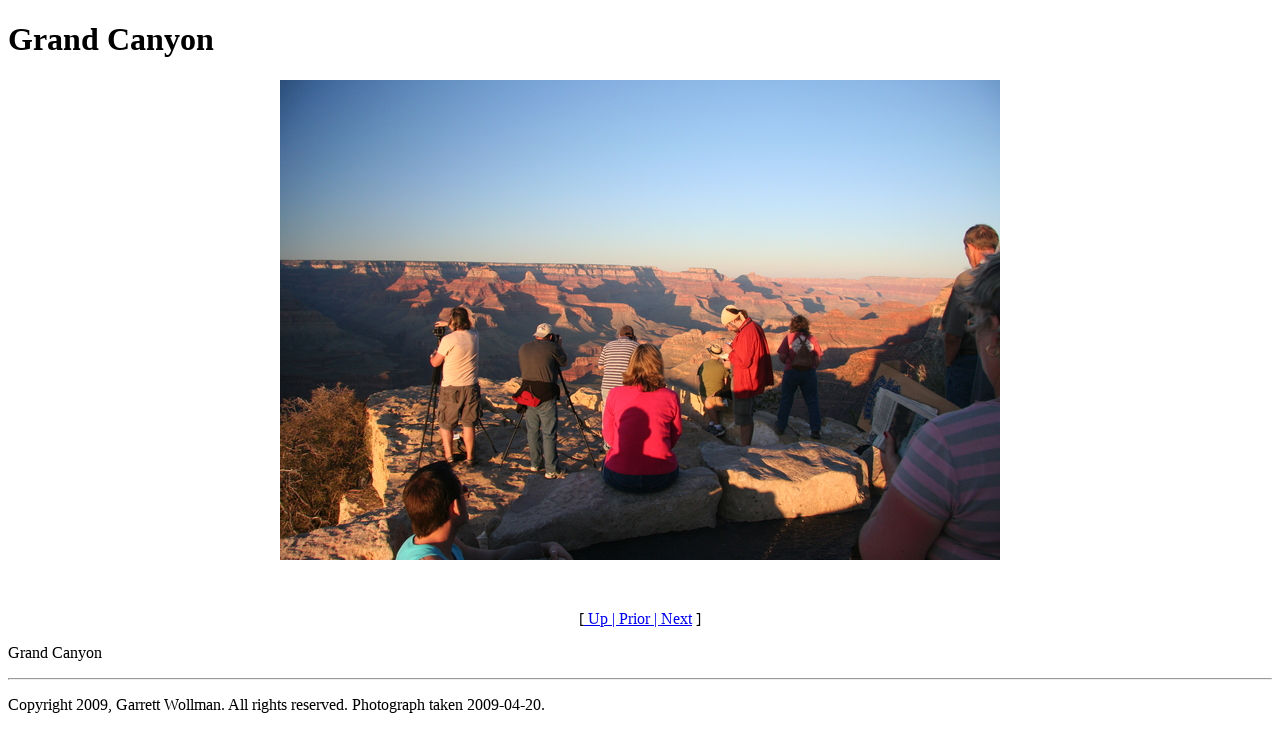

--- FILE ---
content_type: text/html
request_url: https://gallery.bostonradio.org/2009-04/landforms/295-9572-sm.html
body_size: 498
content:
<!DOCTYPE html PUBLIC "-//W3C//DTD HTML 4.01 Transitional//EN" "http://www.w3.org/TR/1999/REC-html401-19991224/loose.dtd">
<!--Automatically generated: do not edit!--><html>
<head>
<meta http-equiv="Content-Type" content="text/html; charset=iso-8859-1">
<title>Grand Canyon</title>
<link rel="meta" type="application/rdf+xml" href="index.rdf">
</head>
<body>
<h1>Grand Canyon</h1>
<p align="center"><a href="295-9572-med.html"><img src="295-9572-sm.jpg" alt="Grand Canyon" width="720" height="480"></a></p>
<br><p align="center">[<a href="index.html"> Up</a><a href="295-9571-sm.html"> | Prior</a><a href="295-9573-sm.html"> | Next</a> ]</p>

      <p>Grand Canyon</p>

<hr>
<p>Copyright 2009, Garrett Wollman.  All rights reserved.  Photograph taken 2009-04-20.</p>
</body>
</html>
